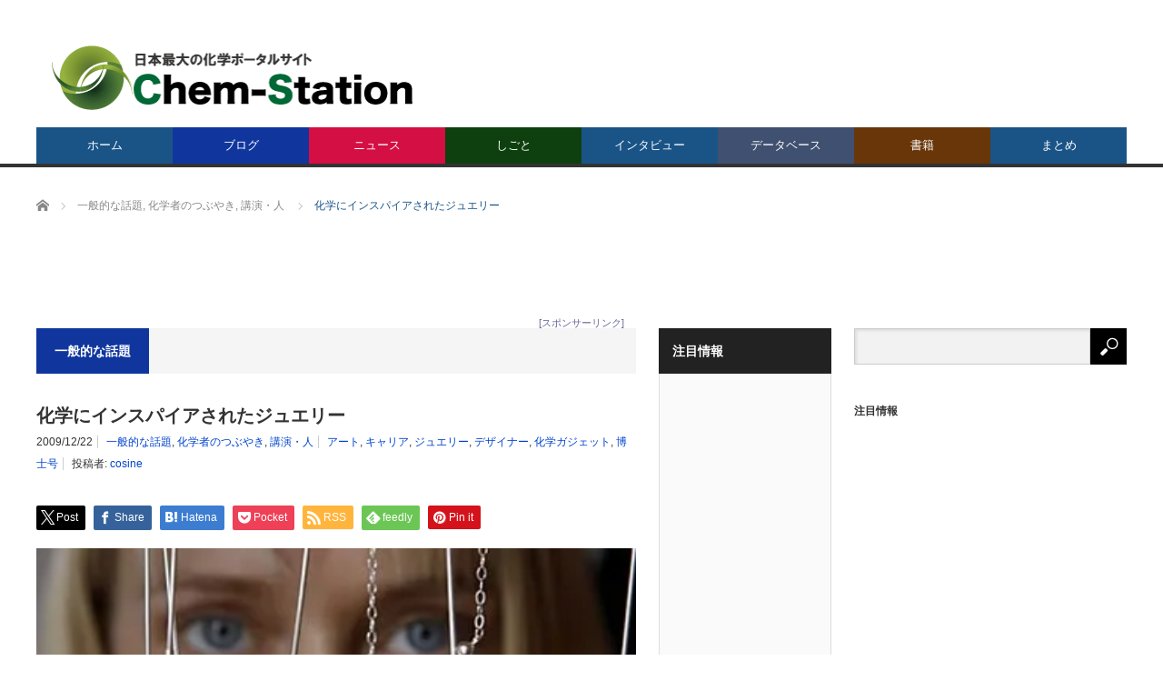

--- FILE ---
content_type: text/html; charset=utf-8
request_url: https://accounts.google.com/o/oauth2/postmessageRelay?parent=https%3A%2F%2Fwww.chem-station.com&jsh=m%3B%2F_%2Fscs%2Fabc-static%2F_%2Fjs%2Fk%3Dgapi.lb.en.2kN9-TZiXrM.O%2Fd%3D1%2Frs%3DAHpOoo_B4hu0FeWRuWHfxnZ3V0WubwN7Qw%2Fm%3D__features__
body_size: 161
content:
<!DOCTYPE html><html><head><title></title><meta http-equiv="content-type" content="text/html; charset=utf-8"><meta http-equiv="X-UA-Compatible" content="IE=edge"><meta name="viewport" content="width=device-width, initial-scale=1, minimum-scale=1, maximum-scale=1, user-scalable=0"><script src='https://ssl.gstatic.com/accounts/o/2580342461-postmessagerelay.js' nonce="k_pP9dCKNGLmk2TD17dfvw"></script></head><body><script type="text/javascript" src="https://apis.google.com/js/rpc:shindig_random.js?onload=init" nonce="k_pP9dCKNGLmk2TD17dfvw"></script></body></html>

--- FILE ---
content_type: text/html; charset=utf-8
request_url: https://www.google.com/recaptcha/api2/aframe
body_size: 269
content:
<!DOCTYPE HTML><html><head><meta http-equiv="content-type" content="text/html; charset=UTF-8"></head><body><script nonce="SBzLSrIvzhh_kqaBGBN-LQ">/** Anti-fraud and anti-abuse applications only. See google.com/recaptcha */ try{var clients={'sodar':'https://pagead2.googlesyndication.com/pagead/sodar?'};window.addEventListener("message",function(a){try{if(a.source===window.parent){var b=JSON.parse(a.data);var c=clients[b['id']];if(c){var d=document.createElement('img');d.src=c+b['params']+'&rc='+(localStorage.getItem("rc::a")?sessionStorage.getItem("rc::b"):"");window.document.body.appendChild(d);sessionStorage.setItem("rc::e",parseInt(sessionStorage.getItem("rc::e")||0)+1);localStorage.setItem("rc::h",'1768931036297');}}}catch(b){}});window.parent.postMessage("_grecaptcha_ready", "*");}catch(b){}</script></body></html>